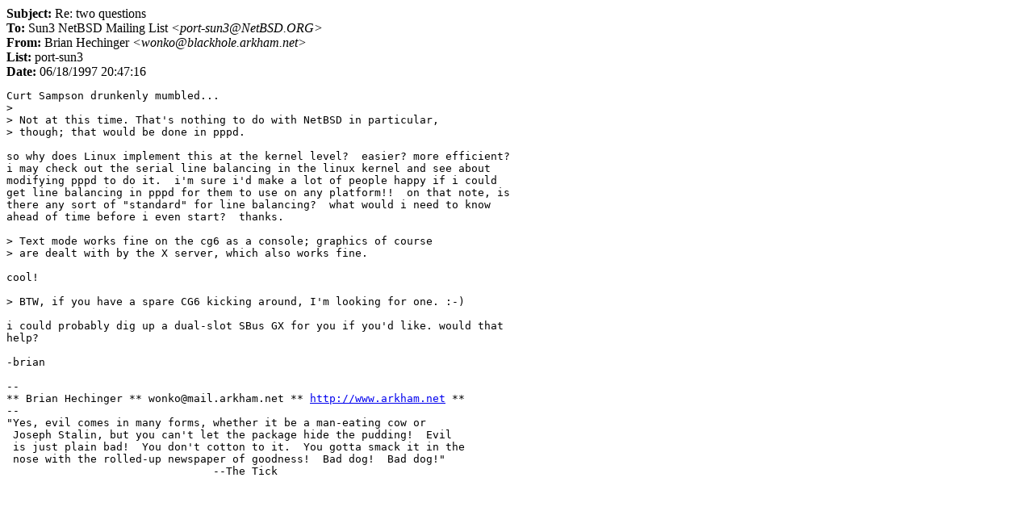

--- FILE ---
content_type: text/html
request_url: http://mail-index.netbsd.org/port-sun3/1997/06/18/0005.html
body_size: 1738
content:
<HTML><HEAD><TITLE>port-sun3: Re: two questions</TITLE></HEAD>
<BODY BGCOLOR="#FFFFFF" TEXT="#000000">
<B>Subject:</B> Re: two questions<BR>
<B>To:</B> Sun3 NetBSD Mailing List <i>&lt;port-sun3&#64;NetBSD.ORG&gt;</i><BR>
<B>From:</B> Brian Hechinger <i>&lt;wonko&#64;blackhole.arkham.net&gt;</i><BR>
<B>List:</B> port-sun3<BR>
<B>Date:</B> 06/18/1997 20:47:16
<PRE>Curt Sampson drunkenly mumbled...
&gt; 
&gt; Not at this time. That's nothing to do with NetBSD in particular,
&gt; though; that would be done in pppd.

so why does Linux implement this at the kernel level?  easier? more efficient?
i may check out the serial line balancing in the linux kernel and see about
modifying pppd to do it.  i'm sure i'd make a lot of people happy if i could
get line balancing in pppd for them to use on any platform!!  on that note, is
there any sort of &quot;standard&quot; for line balancing?  what would i need to know
ahead of time before i even start?  thanks.

&gt; Text mode works fine on the cg6 as a console; graphics of course
&gt; are dealt with by the X server, which also works fine.

cool!

&gt; BTW, if you have a spare CG6 kicking around, I'm looking for one. :-)

i could probably dig up a dual-slot SBus GX for you if you'd like. would that
help?

-brian

-- 
** Brian Hechinger ** wonko&#64;mail.arkham.net ** <A HREF="http://www.arkham.net">http://www.arkham.net</A> **
--
&quot;Yes, evil comes in many forms, whether it be a man-eating cow or
 Joseph Stalin, but you can't let the package hide the pudding!  Evil
 is just plain bad!  You don't cotton to it.  You gotta smack it in the
 nose with the rolled-up newspaper of goodness!  Bad dog!  Bad dog!&quot;
                                --The Tick
</PRE>
</BODY></HTML>
